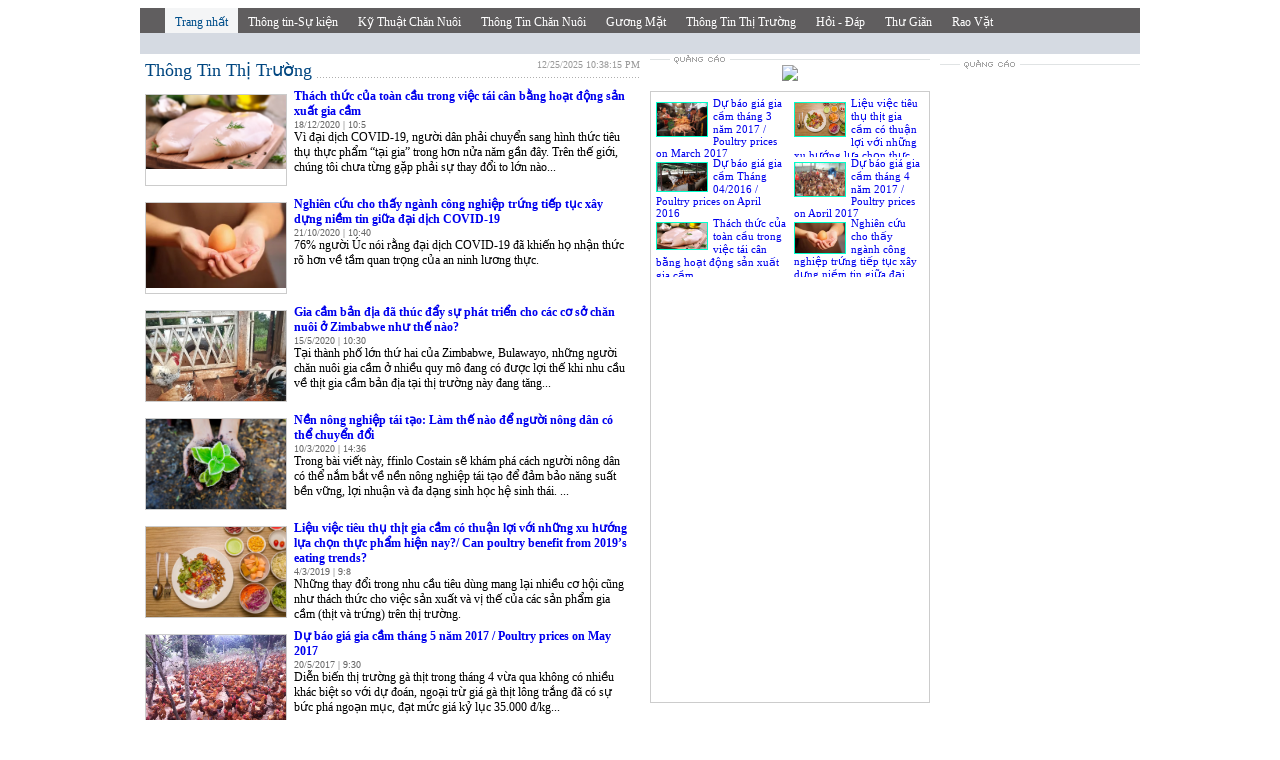

--- FILE ---
content_type: text/html
request_url: http://channuoigiacam.com/?x/=newsgroup&/g/=3&/thong-tin-thi-truong/
body_size: 36096
content:

<!DOCTYPE HTML PUBLIC "-//W3C//DTD XHTML 1.0 Transitional//EN" "http://www.w3.org/TR/xhtml1/DTD/xhtml1-transitional.dtd">

<html xml:lang="en-gb" xmlns="http://www.w3.org/1999/xhtml" lang="en-gb">

<head>
<link rel="shortcut icon" href="favicon.ico">
<meta http-equiv="content-type" content="text/html; charset=UTF-8">
<meta name="robots" content="index, follow">
<meta name="keywords" content="heo, kien thuc chan nuoi">
<meta name="description" content="channuoigiacam.com - kien thuc chan nuoi gia cam">
<meta name="generator" content="channuoigiacam.com">
<meta content="5400" http-equiv="REFRESH"/>

<title> 
Thông Tin Thị Trường -  
 - 

Thong tin chan nuoi</title>	
<meta name="keywords" content="" />
<meta name="description" content=" ">


<link href="include/template_css.css" rel="stylesheet" type="text/css">

<!-- Script Popup-->
<script type="text/javascript">
function hide_float_right() {
    var content = document.getElementById('float_content_right');
    var hide = document.getElementById('hide_float_right');
    if (content.style.display == "none")
    {content.style.display = "block"; hide.innerHTML = '<a href="javascript:hide_float_right()">Tắt quảng cáo [X]</a>'; }
        else { content.style.display = "none"; hide.innerHTML = '<a href="javascript:hide_float_right()">Xem quảng cáo...</a>';
 }
 }
</script>
<style>
.float-ck { position: fixed; bottom: 0px; z-index: 9000}
* html .float-ck {position:absolute;bottom:auto;top:expression(eval (document.documentElement.scrollTop+document.docum entElement.clientHeight-this.offsetHeight-(parseInt(this.currentStyle.marginTop,10)||0)-(parseInt(this.currentStyle.marginBottom,10)||0))) ;}
#float_content_right {border: 1px solid #01AEF0;}
#hide_float_right {text-align:right; font-size: 11px;}
#hide_float_right a {background: #01AEF0; padding: 2px 4px; color: #FFF;}
</style>



</head>

<body>
<center>
<meta http-equiv="content-type" content="text/html; charset=UTF-8">
<!-- Lệnh JavaScripT Cấm Copy -->
<script>
window.onload = function() {
document.body.oncopy = function(){
	<!--	alert('XIN LỔI.\n\nCHỈ CÓ THÀNH VIÊN MỚI LÀM ĐƯỢC ĐIỀU NÀY.\n\nSORRY. ONLY REGISTERED MEMBERS CAN DO THAT.');  -->
		return false; 
	}
}  
</script>
<link rel="stylesheet" href="css/menu.css" type="text/css">				
		<script type="text/javascript" language="javascript" src="js/Library.js"></script>      
		<script type="text/javascript" language="javascript" src="js/ArrMenu.js"></script>
        <script type="text/javascript" language="javascript" src="js/Menu.js"></script>		
		<script type="text/javascript" language="javaScript">
			var PAGE_SITE=0;
			var PAGE_FOLDER=3;	
			var PAGE_ID=1;	
			var DOMESTIC_IP=1;	
			setTypingMode(1);			
		</script>
<div class="header">
	
		
	<div class="header_logo">
		<div class="header_logo_left" onClick="document.location.href='./'"> </div>		
		<div style=" float:right; left:300px">
		<script language="javascript" src="Include/swfobject.js"></script>
	  
	<!--	  <div id="bannerqcnone" style="padding-top:5px"> </div>
		  <SCRIPT type=text/javascript>
			var so1 = new SWFObject("Images/Quangcao/861536034_banner.swf", "bannerqcnone", "700px", "80px", "0", "#FFFFFF");
				
				so1.write("bannerqcnone");
	
			</SCRIPT>-->
		 	
		</div>
	</div>
	<div class="topmenu">                
			<div class="parent-menu" id="parent-menu">
            <div class="fl"><img src="images/sep-pmenu.gif" alt=""></div>
            <div class="pmenu-sep fl">&nbsp;</div>
			<div class="fl" onmouseover="activeMenu(0);showit(0,1);" onmouseout="deactiveMenu(0);reWriteMenu();" onclick='goTo("/GL/Home/")'>
            	<div id="mn0_l" class="pmenu-activeleft fl">&nbsp;</div>
            	<div id="mn0" class="pmenu-active fl">Trang nhất</div>
            	<div id="mn0_r" class="pmenu-activeright fl">&nbsp;</div>
            </div>
            <div class="fl" style="width: 1px; font-size: 1px;"><img src="images/sep-pmenu.gif" alt=""></div>
            <div class="fl" onmouseover="activeMenu(1);showit(1,1);" onmouseout="deactiveMenu(1);reWriteMenu();" onclick='goTo("/GL/Xa-hoi/")'>
            	<div id="mn1_l" class="pmenu-normalleft fl">&nbsp;</div>
            	<div id="mn1" class="pmenu-normal fl">Thông tin-Sự kiện</div>
            	<div id="mn1_r" class="pmenu-normalright fl">&nbsp;</div>
            </div>
            
            <div class="fl" style="width: 1px; font-size: 1px;"><img src="images/sep-pmenu.gif" alt=""></div>
            <div class="fl" onmouseover="activeMenu(2);showit(2,1);" onmouseout="deactiveMenu(2);reWriteMenu();" onclick='goTo("/GL/The-gioi/")'>
            	<div id="mn2_l" class="pmenu-normalleft fl">&nbsp;</div>
            	<div id="mn2" class="pmenu-normal fl">Kỹ Thuật Chăn Nuôi</div>
                <div id="mn2_r" class="pmenu-normalright fl">&nbsp;</div>
            </div>
            
            <div class="fl" style="width: 1px; font-size: 1px;"><img src="images/sep-pmenu.gif" alt=""></div>
			<div class="fl" onmouseover="activeMenu(3);showit(3,1);" onmouseout="deactiveMenu(3);reWriteMenu();" onclick='goTo("/GL/Kinh-doanh/")'>
            	<div id="mn3_l" class="pmenu-normalleft fl">&nbsp;</div>
            	<div id="mn3" class="pmenu-normal fl">Thông Tin Chăn Nuôi</div>
                <div id="mn3_r" class="pmenu-normalright fl">&nbsp;</div>
            </div>
            
            <div class="fl" style="width: 1px; font-size: 1px;"><img src="images/sep-pmenu.gif" alt=""></div>
			<div class="fl" onmouseover="activeMenu(4);showit(4,1);" onmouseout="deactiveMenu(4);reWriteMenu();" onclick='goTo("/GL/Van-hoa/")'>
            	<div id="mn4_l" class="pmenu-normalleft fl">&nbsp;</div>
                <div id="mn4" class="pmenu-normal fl">Gương Mặt</div>
                <div id="mn4_r" class="pmenu-normalright fl">&nbsp;</div>
            </div>
            
            <div class="fl" style="width: 1px; font-size: 1px;"><img src="images/sep-pmenu.gif" alt=""></div>
            <div class="fl" onmouseover="activeMenu(5);showit(5,1);" onmouseout="deactiveMenu(5);reWriteMenu();" onclick='goTo("/GL/The-thao/")'>
            	<div id="mn5_l" class="pmenu-normalleft fl">&nbsp;</div>
                <div id="mn5" class="pmenu-normal fl">Thông Tin Thị Trường</div>
            	<div id="mn5_r" class="pmenu-normalright fl">&nbsp;</div>
            </div>
            
            <div class="fl" style="width: 1px; font-size: 1px;"><img src="images/sep-pmenu.gif" alt=""></div>
            <div class="fl" onmouseover="activeMenu(6);showit(6,1);" onmouseout="deactiveMenu(6);reWriteMenu();" onclick='goTo("/GL/Phap-luat/")'>
            	<div id="mn6_l" class="pmenu-normalleft fl">&nbsp;</div>
                <div id="mn6" class="pmenu-normal fl">Hỏi - Đáp</div>
            	<div id="mn6_r" class="pmenu-normalright fl">&nbsp;</div>
            </div>
			<div class="fl" style="width: 1px; font-size: 1px;"><img src="images/sep-pmenu.gif" alt=""></div>             
			<div class="fl" onmouseover="activeMenu(7);showit(7,1);" onmouseout="deactiveMenu(7);reWriteMenu();" onclick='goTo("/GL/Doi-song/")'>
				<div id="mn7_l" class="pmenu-normalleft fl">&nbsp;</div>
				<div id="mn7" class="pmenu-normal fl">Thư Giãn</div>
				<div id="mn7_r" class="pmenu-normalright fl">&nbsp;</div>
            </div>
            <div class="fl" style="width: 1px; font-size: 1px;"><img src="images/sep-pmenu.gif" alt=""></div>
			<div class="fl" onmouseover="activeMenu(8);showit(8,1);" onmouseout="deactiveMenu(8);reWriteMenu();" onclick='goTo("/GL/Khoa-hoc/")'>
				<div id="mn8_l" class="pmenu-normalleft fl">&nbsp;</div>
				<div id="mn8" class="pmenu-normal fl">Rao Vặt</div>
				<div id="mn8_r" class="pmenu-normalright fl">&nbsp;</div>
            </div>
			<!--
            <div class="fl" style="width: 1px; font-size: 1px;"><img src="vnexpress_files/sep-pmenu.gif" alt=""></div>
            <div class="fl" onmouseover="activeMenu(9);showit(9,1);" onmouseout="deactiveMenu(9);reWriteMenu();" onclick='goTo("/GL/Vi-tinh/")'>
				<div id="mn9_l" class="pmenu-normalleft fl">&nbsp;</div>
				<div id="mn9" class="pmenu-normal fl">Vi tính</div>
				<div id="mn9_r" class="pmenu-normalright fl">&nbsp;</div>
            </div>
            <div class="fl" style="width: 1px; font-size: 1px;"><img src="vnexpress_files/sep-pmenu.gif" alt=""></div>
            <div class="fl" onmouseover="activeMenu(10);showit(10,1);" onmouseout="deactiveMenu(10);reWriteMenu();" onclick='goTo("/GL/Oto-Xe-may/")'>
				<div id="mn10_l" class="pmenu-normalleft fl">&nbsp;</div>
				<div id="mn10" class="pmenu-normal fl">Ôtô - Xe máy</div>
				<div id="mn10_r" class="pmenu-normalright fl">&nbsp;</div>
			</div>
            <div class="fl" style="width: 1px; font-size: 1px;"><img src="vnexpress_files/sep-pmenu.gif" alt=""></div>
            <div class="fl" onmouseover="activeMenu(11);showit(11,1);" onmouseout="deactiveMenu(11);reWriteMenu();" onclick='goTo("/GL/Ban-doc-viet/")'>
				<div id="mn11_l" class="pmenu-normalleft fl">&nbsp;</div>
				<div id="mn11" class="pmenu-normal fl">Bạn đọc viết</div>
				<div id="mn11_r" class="pmenu-normalright fl">&nbsp;</div>
            </div>
            <div class="fl" style="width: 1px; font-size: 1px;"><img src="vnexpress_files/sep-pmenu.gif" alt=""></div>
            <div class="fl" onmouseover="activeMenu(12);showit(12,1);" onmouseout="deactiveMenu(12);reWriteMenu();" onclick='goTo("/GL/Ban-doc-viet/Tam-su/")'>
				<div id="mn12_l" class="pmenu-normalleft fl">&nbsp;</div>
				<div id="mn12" class="pmenu-normal fl">Tâm sự</div>
				<div id="mn12_r" class="pmenu-normalright fl">&nbsp;</div>
            </div>
            <div class="fl" style="width: 1px; font-size: 1px;"><img src="vnexpress_files/sep-pmenu.gif" alt=""></div>
            <div class="fl" onmouseover="activeMenu(13);showit(13,1);" onmouseout="deactiveMenu(13);reWriteMenu();" onclick='goTo("/User/Rao-vat/")'>
				<div id="mn13_l" class="pmenu-normalleft fl">&nbsp;</div>
				<div id="mn13" class="pmenu-normal fl">Rao vặt</div>
				<div id="mn13_r" class="pmenu-normalright fl">&nbsp;</div>
            </div>
            <div class="fl" style="width: 1px; font-size: 1px;"><img src="vnexpress_files/sep-pmenu.gif" alt=""></div>
            <div class="fl" onmouseover="activeMenu(14);showit(14,1);" onmouseout="deactiveMenu(14);reWriteMenu();" onclick='goTo("/GL/Cuoi/")'>
				<div id="mn14_l" class="pmenu-normalleft fl">&nbsp;</div>
				<div id="mn14" class="pmenu-normal fl">Cười</div>
				<div id="mn14_r" class="pmenu-normalright fl">&nbsp;</div>
			</div>
			 -->
			</div>
			<div class="sub-menu">
				<div class="fl"><img src="images/site2.gif" alt=""></div>
				<!--<div class="drss fl"><a class="link-rss" href="http://vnexpress_files.net/GL/RSS/">RSS <img class="img-rss" alt="" src="vnexpress_files/rss.gif"></a></div> -->
				<div class="smenu-content fl" id="submenu" onmouseover="clear_delayhide();activeMenuParent();" onmouseout="resetit();">&nbsp;</div>
				<!-- <div class="fl"><img src="vnexpress_files/sep-search.gif" alt=""></div> -->
							
			</div>
		</div>		
        
        		<script type="text/javascript" language="javascript">
			menuobj=document.getElementById? document.getElementById("submenu") : document.all? document.all.submenu : document.layers? document.dep1.document.dep2 : ""
			Active(); writeParentMenu(); reWriteMenu();
		</script>
	
	<!--  <div style="float:right; padding-top:3px; padding-right:5px; font-size:12px; color:#000000;">
			<script type="text/javascript" language="JavaScript">
var calendarDate = new Date(); 
var thu;
switch (calendarDate.getDay())
{
	case 1: thu = "Thứ hai, "; break;
	case 2: thu = "Thứ ba, "; break;
	case 3: thu = "Thứ tư, ";break;
	case 4: thu = "Thứ năm, ";break;
	case 5: thu = "Thứ sáu, ";break;
	case 6: thu = "Thứ bảy, ";break;
	case 0: thu = "Chủ nhật, ";break;
}
document.write(thu + calendarDate.getDate() + "/" + (calendarDate.getMonth()+1) + "/" + calendarDate.getYear()+" " + calendarDate.getHours() + ":" + calendarDate.getMinutes());

</script> 
		
		</div>  -->
	</div>
	
</div>

<meta http-equiv="content-type" content="text/html; charset=UTF-8">
<!-- Lệnh JavaScripT Cấm Copy -->
<script>
window.onload = function() {
document.body.oncopy = function(){
	<!--	alert('XIN LỔI.\n\nCHỈ CÓ THÀNH VIÊN MỚI LÀM ĐƯỢC ĐIỀU NÀY.\n\nSORRY. ONLY REGISTERED MEMBERS CAN DO THAT.');  -->
		return false; 
	}
}  
</script>

<div class="xn_body">
	<table width="1000" border="0" cellspacing="0" cellpadding="0">
	  <tr valign="top">
		<td width="500"><div style="padding-top:5px; padding-left:5px">
	
	
	<div style="height:20px; background-image:url(Images/folder-header.gif); background-repeat:repeat-x ">
				<div style="float:left; background-color:#FFFFFF">
				<font style="font-size:18px; font-weight:normal; padding-right:5px; color:#004680">Thông Tin Thị Trường</font> 
				</div>
				<div style="float:left;  height:19px; width:auto; padding-bottom:3px; font-size:12px">
				
				</div>
				<div style="float:right; font-size:10px; color:#999999">12/25/2025 10:38:15 PM</div>
	</div>
	<div style="height:5px"></div>
	
	
				<div>
					<div style="height:100px; text-align:left; overflow:hidden; padding-top:5px">
					
					<div style="border:solid 1px #CCCCCC; width:140px; height:90px; float:left; overflow:hidden; margin-right:7px; margin-top:5px">
					<a href="./?x=newsdetail
           &n=5020
           &c=70
           &g=3
           &date=18/12/2020
           &new=thach-thuc-cua-toan-cau-trong-viec-tai-can-bang-hoat-dong-san-xuat-gia-cam-.html"
   style="text-decoration:none">
					<img  border="0" src="Images/tintuc/thach-thuc-toan-cau.jpg" width="140px"   />
					</a>
					</div>
					
						<div style="font-size:12px; font-weight:bold;  padding-right:10px"><a href="./?x/=newsdetail&n=5020&/c/=70&/g/=3&/18/12/2020/thach-thuc-cua-toan-cau-trong-viec-tai-can-bang-hoat-dong-san-xuat-gia-cam-.html" style="text-decoration:none">Thách thức của toàn cầu trong việc tái cân bằng hoạt động sản xuất gia cầm </a></div>
						<div style="font-size:10px; color:#666666">18/12/2020 | 10:5</div>
						<div style="font-size:12px;  padding-right:10px" >Vì đại dịch COVID-19, người dân phải chuyển sang hình thức tiêu thụ thực phẩm “tại gia” trong hơn nửa năm gần đây. Trên thế giới, chúng tôi chưa từng gặp phải sự thay đổi to lớn nào...</div>
					</div>
				</div>
				<div style="height:3px"></div>
	
				<div>
					<div style="height:100px; text-align:left; overflow:hidden; padding-top:5px">
					
					<div style="border:solid 1px #CCCCCC; width:140px; height:90px; float:left; overflow:hidden; margin-right:7px; margin-top:5px">
					<a href="./?x=newsdetail
           &n=5013
           &c=70
           &g=3
           &date=21/10/2020
           &new=nghien-cuu-cho-thay-nganh-cong-nghiep-trung-tiep-tuc-xay-dung-niem-tin-giua-dai-dich-covid_19.html"
   style="text-decoration:none">
					<img  border="0" src="Images/tintuc/hinh_trung_ga.jpg " width="140px"   />
					</a>
					</div>
					
						<div style="font-size:12px; font-weight:bold;  padding-right:10px"><a href="./?x/=newsdetail&n=5013&/c/=70&/g/=3&/21/10/2020/nghien-cuu-cho-thay-nganh-cong-nghiep-trung-tiep-tuc-xay-dung-niem-tin-giua-dai-dich-covid_19.html" style="text-decoration:none">Nghiên cứu cho thấy ngành công nghiệp trứng tiếp tục xây dựng niềm tin giữa đại dịch COVID-19</a></div>
						<div style="font-size:10px; color:#666666">21/10/2020 | 10:40</div>
						<div style="font-size:12px;  padding-right:10px" >76% người Úc nói rằng đại dịch COVID-19 đã khiến họ nhận thức rõ hơn về tầm quan trọng của an ninh lương thực. </div>
					</div>
				</div>
				<div style="height:3px"></div>
	
				<div>
					<div style="height:100px; text-align:left; overflow:hidden; padding-top:5px">
					
					<div style="border:solid 1px #CCCCCC; width:140px; height:90px; float:left; overflow:hidden; margin-right:7px; margin-top:5px">
					<a href="./?x=newsdetail
           &n=4995
           &c=70
           &g=3
           &date=15/5/2020
           &new=gia-cam-ban-dia-da-thuc-day-su-phat-trien-cho-cac-co-so-chan-nuoi-o--zimbabwe-nhu-the-nao-.html"
   style="text-decoration:none">
					<img  border="0" src="Images/tintuc/hinh-3-gia-cam-zimbabwe.jpg" width="140px"   />
					</a>
					</div>
					
						<div style="font-size:12px; font-weight:bold;  padding-right:10px"><a href="./?x/=newsdetail&n=4995&/c/=70&/g/=3&/15/5/2020/gia-cam-ban-dia-da-thuc-day-su-phat-trien-cho-cac-co-so-chan-nuoi-o--zimbabwe-nhu-the-nao-.html" style="text-decoration:none">Gia cầm bản địa đã thúc đẩy sự phát triển cho các cơ sở chăn nuôi ở  Zimbabwe như thế nào?</a></div>
						<div style="font-size:10px; color:#666666">15/5/2020 | 10:30</div>
						<div style="font-size:12px;  padding-right:10px" >Tại thành phố lớn thứ hai của Zimbabwe, Bulawayo, những người chăn nuôi gia cầm ở nhiều quy mô đang có được lợi thế khi nhu cầu về thịt gia cầm bản địa tại thị trường này đang tăng...</div>
					</div>
				</div>
				<div style="height:3px"></div>
	
				<div>
					<div style="height:100px; text-align:left; overflow:hidden; padding-top:5px">
					
					<div style="border:solid 1px #CCCCCC; width:140px; height:90px; float:left; overflow:hidden; margin-right:7px; margin-top:5px">
					<a href="./?x=newsdetail
           &n=4981
           &c=70
           &g=3
           &date=10/3/2020
           &new=nen-nong-nghiep-tai-tao--lam-the-nao-de-nguoi-nong-dan-co-the-chuyen-doi-.html"
   style="text-decoration:none">
					<img  border="0" src="Images/tintuc/seedling-1558599_1280.jpg" width="140px"   />
					</a>
					</div>
					
						<div style="font-size:12px; font-weight:bold;  padding-right:10px"><a href="./?x/=newsdetail&n=4981&/c/=70&/g/=3&/10/3/2020/nen-nong-nghiep-tai-tao--lam-the-nao-de-nguoi-nong-dan-co-the-chuyen-doi-.html" style="text-decoration:none">Nền nông nghiệp tái tạo: Làm thế nào để người nông dân có thể chuyển đổi </a></div>
						<div style="font-size:10px; color:#666666">10/3/2020 | 14:36</div>
						<div style="font-size:12px;  padding-right:10px" >Trong bài viết này, ffinlo Costain sẽ khám phá cách người nông dân có thể nắm bắt về nền nông nghiệp tái tạo để đảm bảo năng suất bền vững, lợi nhuận và đa dạng sinh học hệ sinh thái.
...</div>
					</div>
				</div>
				<div style="height:3px"></div>
	
				<div>
					<div style="height:100px; text-align:left; overflow:hidden; padding-top:5px">
					
					<div style="border:solid 1px #CCCCCC; width:140px; height:90px; float:left; overflow:hidden; margin-right:7px; margin-top:5px">
					<a href="./?x=newsdetail
           &n=4904
           &c=70
           &g=3
           &date=4/3/2019
           &new=lieu-viec-tieu-thu-thit-gia-cam-co-thuan-loi-voi-nhung-xu-huong-lua-chon-thuc-pham-hien-nay---can-poultry-benefit-from-2019’s-eating-trends-.html"
   style="text-decoration:none">
					<img  border="0" src="Images/tintuc/insect-salad-food-trend.jpg" width="140px"   />
					</a>
					</div>
					
						<div style="font-size:12px; font-weight:bold;  padding-right:10px"><a href="./?x/=newsdetail&n=4904&/c/=70&/g/=3&/4/3/2019/lieu-viec-tieu-thu-thit-gia-cam-co-thuan-loi-voi-nhung-xu-huong-lua-chon-thuc-pham-hien-nay---can-poultry-benefit-from-2019’s-eating-trends-.html" style="text-decoration:none">Liệu việc tiêu thụ thịt gia cầm có thuận lợi với những xu hướng lựa chọn thực phẩm hiện nay?/ Can poultry benefit from 2019’s eating trends?</a></div>
						<div style="font-size:10px; color:#666666">4/3/2019 | 9:8</div>
						<div style="font-size:12px;  padding-right:10px" >Những thay đổi trong nhu cầu tiêu dùng mang lại nhiều cơ hội cũng như thách thức cho việc sản xuất và vị thế của các sản phẩm gia cầm (thịt và trứng) trên thị trường. </div>
					</div>
				</div>
				<div style="height:3px"></div>
	
				<div>
					<div style="height:100px; text-align:left; overflow:hidden; padding-top:5px">
					
					<div style="border:solid 1px #CCCCCC; width:140px; height:90px; float:left; overflow:hidden; margin-right:7px; margin-top:5px">
					<a href="./?x=newsdetail
           &n=4858
           &c=70
           &g=3
           &date=20/5/2017
           &new=du-bao-gia-gia-cam-thang-5-nam-2017---poultry-prices-on-may-2017-.html"
   style="text-decoration:none">
					<img  border="0" src="Images/tintuc/ga doi pb 280116.jpg" width="140px"   />
					</a>
					</div>
					
						<div style="font-size:12px; font-weight:bold;  padding-right:10px"><a href="./?x/=newsdetail&n=4858&/c/=70&/g/=3&/20/5/2017/du-bao-gia-gia-cam-thang-5-nam-2017---poultry-prices-on-may-2017-.html" style="text-decoration:none">Dự báo giá gia cầm tháng 5 năm 2017 / Poultry prices on May 2017 </a></div>
						<div style="font-size:10px; color:#666666">20/5/2017 | 9:30</div>
						<div style="font-size:12px;  padding-right:10px" >Diễn biến thị trường gà thịt trong tháng 4 vừa qua không có nhiều khác biệt so với dự đoán, ngoại trừ giá gà thịt lông trắng đã có sự bức phá ngoạn mục, đạt mức giá kỷ lục 35.000 đ/kg...</div>
					</div>
				</div>
				<div style="height:3px"></div>
	
				<div>
					<div style="height:100px; text-align:left; overflow:hidden; padding-top:5px">
					
					<div style="border:solid 1px #CCCCCC; width:140px; height:90px; float:left; overflow:hidden; margin-right:7px; margin-top:5px">
					<a href="./?x=newsdetail
           &n=4851
           &c=70
           &g=3
           &date=17/4/2017
           &new=du-bao-gia-gia-cam-thang-4-nam-2017---poultry-prices-on-april-2017.html"
   style="text-decoration:none">
					<img  border="0" src="Images/tintuc/ga (1).jpg" width="140px"   />
					</a>
					</div>
					
						<div style="font-size:12px; font-weight:bold;  padding-right:10px"><a href="./?x/=newsdetail&n=4851&/c/=70&/g/=3&/17/4/2017/du-bao-gia-gia-cam-thang-4-nam-2017---poultry-prices-on-april-2017.html" style="text-decoration:none">Dự báo giá gia cầm tháng 4 năm 2017 / Poultry prices on April 2017</a></div>
						<div style="font-size:10px; color:#666666">17/4/2017 | 14:6</div>
						<div style="font-size:12px;  padding-right:10px" >Thị trường gà thịt trong tháng 3 vừa qua đã trải qua chu kỳ diễn biến giá đặc biệt. Lần đầu tiên trong lịch sử ngành công nghiệp thịt gà, giá gà thịt lông trắng đã cao hơn giá gà thịt...</div>
					</div>
				</div>
				<div style="height:3px"></div>
	
				<div>
					<div style="height:100px; text-align:left; overflow:hidden; padding-top:5px">
					
					<div style="border:solid 1px #CCCCCC; width:140px; height:90px; float:left; overflow:hidden; margin-right:7px; margin-top:5px">
					<a href="./?x=newsdetail
           &n=4845
           &c=70
           &g=3
           &date=18/3/2017
           &new=du-bao-gia-gia-cam-thang-3-nam-2017---poultry-prices-on-march-2017.html"
   style="text-decoration:none">
					<img  border="0" src="Images/tintuc/gatq_GUFU.jpg" width="140px"   />
					</a>
					</div>
					
						<div style="font-size:12px; font-weight:bold;  padding-right:10px"><a href="./?x/=newsdetail&n=4845&/c/=70&/g/=3&/18/3/2017/du-bao-gia-gia-cam-thang-3-nam-2017---poultry-prices-on-march-2017.html" style="text-decoration:none">Dự báo giá gia cầm tháng 3 năm 2017 / Poultry prices on March 2017</a></div>
						<div style="font-size:10px; color:#666666">18/3/2017 | 14:4</div>
						<div style="font-size:12px;  padding-right:10px" >Trong tháng 2 vừa qua, chu kỳ giá gà rớt đã lặp lại như năm 2015, sau Tết Âm Lịch giá tất cả các sản phẩm liên quan đến con gà đều giảm mạnh, tuy nhiên tháng 2 năm 2017 này, sự bất...</div>
					</div>
				</div>
				<div style="height:3px"></div>
	
				<div>
					<div style="height:100px; text-align:left; overflow:hidden; padding-top:5px">
					
					<div style="border:solid 1px #CCCCCC; width:140px; height:90px; float:left; overflow:hidden; margin-right:7px; margin-top:5px">
					<a href="./?x=newsdetail
           &n=4810
           &c=70
           &g=3
           &date=22/4/2016
           &new=du-bao-gia-gia-cam-thang-04-2016---poultry-prices-on-april-2016.html"
   style="text-decoration:none">
					<img  border="0" src="Images/tintuc/20160411_092946.jpg" width="140px"   />
					</a>
					</div>
					
						<div style="font-size:12px; font-weight:bold;  padding-right:10px"><a href="./?x/=newsdetail&n=4810&/c/=70&/g/=3&/22/4/2016/du-bao-gia-gia-cam-thang-04-2016---poultry-prices-on-april-2016.html" style="text-decoration:none">Dự báo giá gia cầm Tháng 04/2016 / Poultry prices on April 2016</a></div>
						<div style="font-size:10px; color:#666666">22/4/2016 | 8:41</div>
						<div style="font-size:12px;  padding-right:10px" > </div>
					</div>
				</div>
				<div style="height:3px"></div>
	
				<div>
					<div style="height:100px; text-align:left; overflow:hidden; padding-top:5px">
					
						<div style="font-size:12px; font-weight:bold;  padding-right:10px"><a href="./?x/=newsdetail&n=4754&/c/=70&/g/=3&/24/2/2016/tong-quan-nganh-gia-cam-2015--overview-of-poultry-industry-2015.html" style="text-decoration:none">Tổng quan ngành gia cầm 2015/ Overview of poultry industry 2015</a></div>
						<div style="font-size:10px; color:#666666">24/2/2016 | 13:36</div>
						<div style="font-size:12px;  padding-right:10px" >Ngành công nghiệp gia cầm trên thế giới đã trải qua những biến động đáng kể trong năm 2015, trong đó có các yếu tố thuận lợi như giá nguyên liệu thức ăn thấp đã dẫn đến sự giảm...</div>
					</div>
				</div>
				<div style="height:3px"></div>
	
				<div>
					<div style="height:100px; text-align:left; overflow:hidden; padding-top:5px">
					
						<div style="font-size:12px; font-weight:bold;  padding-right:10px"><a href="./?x/=newsdetail&n=4714&/c/=70&/g/=3&/15/12/2016/gia-gia-cam-thang-12-2015.html" style="text-decoration:none">Giá gia cầm tháng 12/2015</a></div>
						<div style="font-size:10px; color:#666666">15/12/2016 | 14:33</div>
						<div style="font-size:12px;  padding-right:10px" >Dự đoán giá gia cầm tháng 12/2015 </div>
					</div>
				</div>
				<div style="height:3px"></div>
	
	
	<br />

	
			</div></td>
		<td width="300"><meta http-equiv="content-type" content="text/html; charset=UTF-8">

<div style="width:300px; height:auto;">	
	<div style="padding-left:10px; padding-right:10px">
		 <div style="background-image:url(Images/adv-header.gif); height:11px; background-repeat:repeat-x" align="center">
			<img src="Images/adv-title1.gif"  align="left" style="padding-left:20px"/>
		 </div>
	 </div>
	 <div align="center">
	 
	 
                                                                             <img src="images/danhchoqc.gif" width="280px" />
							
			

	</div>
	
	
	<div style=" padding:10px">
		<div style="border:#CCCCCC solid 1px; padding:5px; height:600px">
		  
		<div style="float:right; width:130px; height:60px; overflow:hidden">
			<div style=" text-align:left; height:60px">
			<a style="font-size:11px; text-decoration:none"  title="Liệu việc tiêu thụ thịt gia cầm có thuận lợi với những xu hướng lựa chọn thực phẩm hiện nay?/ Can poultry benefit from 2019’s eating trends?" href="./?x/=newsdetail&n=4904&/c/=70&/g/=3&date=4/3/2019&new=lieu-viec-tieu-thu-thit-gia-cam-co-thuan-loi-voi-nhung-xu-huong-lua-chon-thuc-pham-hien-nay---can-poultry-benefit-from-2019’s-eating-trends-.html">
		
		<img src="Images/tintuc/insect-salad-food-trend.jpg" width="50" style="border:#00FFCC solid 1px; margin-right:5px; margin-top:5px" align="left" />
		Liệu việc tiêu thụ thịt gia cầm có thuận lợi với những xu hướng lựa chọn thực phẩm hiện nay?/ Can poultry benefit from 2019’s eating trends? 
		</a>

		
			
		</div>
		</div>		
		
		<div style="float:left; width:130px; height:60px; overflow:hidden">
			<div style=" text-align:left; height:60px">
			<a style="font-size:11px; text-decoration:none"  title="Dự báo giá gia cầm tháng 3 năm 2017 / Poultry prices on March 2017" href="./?x/=newsdetail&n=4845&/c/=70&/g/=3&date=18/3/2017&new=du-bao-gia-gia-cam-thang-3-nam-2017---poultry-prices-on-march-2017.html">
		
		<img src="Images/tintuc/gatq_GUFU.jpg" width="50" style="border:#00FFCC solid 1px; margin-right:5px; margin-top:5px" align="left" />
		Dự báo giá gia cầm tháng 3 năm 2017 / Poultry prices on March 2017 
		</a>

		
			
		</div>
		</div>
		
		<div style="float:right; width:130px; height:60px; overflow:hidden">
			<div style=" text-align:left; height:60px">
			<a style="font-size:11px; text-decoration:none"  title="Dự báo giá gia cầm tháng 4 năm 2017 / Poultry prices on April 2017" href="./?x/=newsdetail&n=4851&/c/=70&/g/=3&date=17/4/2017&new=du-bao-gia-gia-cam-thang-4-nam-2017---poultry-prices-on-april-2017.html">
		
		<img src="Images/tintuc/ga (1).jpg" width="50" style="border:#00FFCC solid 1px; margin-right:5px; margin-top:5px" align="left" />
		Dự báo giá gia cầm tháng 4 năm 2017 / Poultry prices on April 2017 
		</a>

		
			
		</div>
		</div>		
		
		<div style="float:left; width:130px; height:60px; overflow:hidden">
			<div style=" text-align:left; height:60px">
			<a style="font-size:11px; text-decoration:none"  title="Dự báo giá gia cầm Tháng 04/2016 / Poultry prices on April 2016" href="./?x/=newsdetail&n=4810&/c/=70&/g/=3&date=22/4/2016&new=du-bao-gia-gia-cam-thang-04-2016---poultry-prices-on-april-2016.html">
		
		<img src="Images/tintuc/20160411_092946.jpg" width="50" style="border:#00FFCC solid 1px; margin-right:5px; margin-top:5px" align="left" />
		Dự báo giá gia cầm Tháng 04/2016 / Poultry prices on April 2016 
		</a>

		
			
		</div>
		</div>
		
		<div style="float:right; width:130px; height:60px; overflow:hidden">
			<div style=" text-align:left; height:60px">
			<a style="font-size:11px; text-decoration:none"  title="Nghiên cứu cho thấy ngành công nghiệp trứng tiếp tục xây dựng niềm tin giữa đại dịch COVID-19" href="./?x/=newsdetail&n=5013&/c/=70&/g/=3&date=21/10/2020&new=nghien-cuu-cho-thay-nganh-cong-nghiep-trung-tiep-tuc-xay-dung-niem-tin-giua-dai-dich-covid_19.html">
		
		<img src="Images/tintuc/hinh_trung_ga.jpg " width="50" style="border:#00FFCC solid 1px; margin-right:5px; margin-top:5px" align="left" />
		Nghiên cứu cho thấy ngành công nghiệp trứng tiếp tục xây dựng niềm tin giữa đại dịch COVID-19 
		</a>

		
			
		</div>
		</div>		
		
		<div style="float:left; width:130px; height:60px; overflow:hidden">
			<div style=" text-align:left; height:60px">
			<a style="font-size:11px; text-decoration:none"  title="Thách thức của toàn cầu trong việc tái cân bằng hoạt động sản xuất gia cầm " href="./?x/=newsdetail&n=5020&/c/=70&/g/=3&date=18/12/2020&new=thach-thuc-cua-toan-cau-trong-viec-tai-can-bang-hoat-dong-san-xuat-gia-cam-.html">
		
		<img src="Images/tintuc/thach-thuc-toan-cau.jpg" width="50" style="border:#00FFCC solid 1px; margin-right:5px; margin-top:5px" align="left" />
		Thách thức của toàn cầu trong việc tái cân bằng hoạt động sản xuất gia cầm  
		</a>

		
			
		</div>
		</div>
			
		</div>
	</div>
	
	
	
	
	<div style=" padding:10px">
		<div style="border:#CCCCCC solid 1px; padding:5px; height:300px">
		  
		<div style="float:right; width:130px; height:60px; overflow:hidden">
			<div style=" text-align:left; height:60px">
			<a style="font-size:11px; text-decoration:none"  title="Dự báo giá gia cầm tháng 5 năm 2017 / Poultry prices on May 2017 " href="./?x/=newsdetail&n=4858&/c/=70&/g/=3&date=20/5/2017&new=du-bao-gia-gia-cam-thang-5-nam-2017---poultry-prices-on-may-2017-.html">
		
		<img src="Images/tintuc/ga doi pb 280116.jpg" width="50" style="border:#00FFCC solid 1px; margin-right:5px; margin-top:5px" align="left" />
		Dự báo giá gia cầm tháng 5 năm 2017 / Poultry prices on May 2017  
		</a>

		
			
		</div>
		</div>		
		
		<div style="float:left; width:130px; height:60px; overflow:hidden">
			<div style=" text-align:left; height:60px">
			<a style="font-size:11px; text-decoration:none"  title="Gia cầm bản địa đã thúc đẩy sự phát triển cho các cơ sở chăn nuôi ở  Zimbabwe như thế nào?" href="./?x/=newsdetail&n=4995&/c/=70&/g/=3&date=15/5/2020&new=gia-cam-ban-dia-da-thuc-day-su-phat-trien-cho-cac-co-so-chan-nuoi-o--zimbabwe-nhu-the-nao-.html">
		
		<img src="Images/tintuc/hinh-3-gia-cam-zimbabwe.jpg" width="50" style="border:#00FFCC solid 1px; margin-right:5px; margin-top:5px" align="left" />
		Gia cầm bản địa đã thúc đẩy sự phát triển cho các cơ sở chăn nuôi ở  Zimbabwe như thế nào? 
		</a>

		
			
		</div>
		</div>
		
		</div>
	</div>
</div>
</td>
		<td width="200"><meta http-equiv="content-type" content="text/html; charset=UTF-8">

<div style="width:200px; background-color:#ffffff; height:auto; padding-top:5px">
		  <div style="background-image:url(Images/adv-header.gif); height:11px; background-repeat:repeat-x"><img src="Images/adv-title1.gif"  align="left" style="padding-left:20px"/></div>
		  
		  	 	  
		  <div style="text-align:right; width:195px; height:200px; overflow:hidden;padding-top:5px">
                         <div>
	 	
		<div id="qc" > </div>
		<!--img src="Images/danhchoqc.gif"  align="left" width="200" /-->
	 </div>
		
		  </div>
		  
		   


</div>
</td>
	  </tr>
	</table>
</div>



<table width="1000" border="0" cellspacing="0" cellpadding="0" align="center">
	  <tr>
		<td>		
			<br />	
			
			
			<div  class="f_menu1">	
            	
				<div class="f_menu2">
                 <strong>Công ty Kiến Thức Chăn Nuôi Hàn Việt</strong><br />
                     Số 6, Hưng Thái 1, P. Tân Phong, Q.7, Tp.HCM<br />
                     ĐT: (08) 5410. 3615 - Fax: (08) 5410 3573 - Email: heo@heo.com.vn<br />  
				©Copyright 2015  by Công ty Kiến Thức Chăn Nuôi Hàn Việt <br/>
				®Công ty Kiến Thức Chăn Nuôi Hàn Việt giữ bản quyền nội dung trên website này	
					<br />
                               
			  </div> 
        
              
			</div>		      <div class="f_menu3" >
           
    Số lượt truy cập: <img src="http://www.easycounter.com/counter.php?giacam"
border="0" alt="stats counter">

</div>
		</td>
	  </tr>
</table>	

</center>

<!-- Code hien thi 
<div id="mobile-hide" class="float-ck" style="right: 0px" >
<div id="hide_float_right">
<a href="javascript:hide_float_right()">Tắt [X]</a></div>
<div id="float_content_right">
<iframe width="560" height="315" src="https://www.youtube.com/embed/NV388_AeG58?rel=0&autoplay=1" frameborder="0" allow="autoplay; encrypted-media"  allowfullscreen></iframe>
 End quang cao -->
</div>
</div>
</body>
</html>


--- FILE ---
content_type: text/css
request_url: http://channuoigiacam.com/css/menu.css
body_size: 3429
content:
#outter {width:1000px; margin:0px auto; padding:0;}
#header, #topmenu, #footer, .parent-menu, .sub-menu {width:1000px;}
#topnews, #content {width:990px; padding:0px 5px;}
#header, #content {margin-bottom:5px;}
#topmenu {height:46px; margin-bottom:10px;z-index:-10px;float:center;}
#topnews {height:390px; margin-bottom:8px;}
#footer {font:11px arial;}
.clearfix {
  overflow: auto;
}
.fl, #header, #topmenu, #content, #footer, #topnews {float:left;}
.fr {float:right;}
.logo {width:235px; height:90px; text-align:center; vertical-align:middle;}
.topbanner {width:735px; padding-left:15px; padding-right:15px; margin:0px auto;}
.topbanner2 {width:728px;}
.halfbanner {width:364px;}
.parent-menu {font: 12px arial;height:25px; font:12px tahoma; color:#ffffff; text-align:center; background:#605E5F url('http://heo.com.vn/images/pmenu.gif') repeat-x top;}
.pmenu-sep {width:25px;}
.pmenu-normal{height:15px; padding:7px; cursor:pointer;}
.pmenu-normal, .pmenu-active, .pmenu-normalleft, .pmenu-normalright, .pmenu-activeleft, .pmenu-activeright {cursor:pointer;}
.pmenu-normalleft, .pmenu-normalright, .pmenu-activeleft, .pmenu-activeright {width:3px; height:25px;font-size:1px;}
.pmenu-active {height:15px; padding:7px; color:#004f8b; background:#f4f5f6 url('http://heo.com.vn/images/pmenu-active.gif') repeat-x top;}
.pmenu-activeleft {height:25px; background:#f4f5f6 url('http://heo.com.vn/images/pmenu-activeleft.gif') no-repeat top;}
.pmenu-activeright {height:25px; background:#f4f5f6 url('http://heo.com.vn/images/pmenu-activeright.gif') no-repeat top;}
.sub-menu {font: 12px arial; text-align:left; height:21px; background:#d5dae2 url('http://heo.com.vn/images/smenu.gif') repeat-x top;}
.smenu-content {width:678px; height:17px;padding:2px 7px;}
.smenu-content2 {width:892px; height:17px;padding:2px 7px;}
.smenu-content3 {width:534px; height:17px;padding:2px 7px;}
.drss {width:50px; padding:3px 4px}
.user {height:15px; padding: 3px 5px;font:bold 11px arial; color:#8a0000; text-align:center;}
.user a {font:bold 11px arial; color:#8a0000; text-decoration:none;}
.user a:hover {text-decoration:underline;}
.search {width:208px;height:21px; margin-left:4px;padding:0px;}
.txtsearch {width:137px; height:13px; font:11px arial; color:#9196a2; padding:4px 5px; border:0; border-right: #858585; background:#ffffff url('http://vnexpress.net/Images/Background/txt-search.gif') repeat-x top;}
#HOSE, #HASTC, .hotnews-top, .hotnews-content, .hotnews-bottom, .t3, .tab, 

.folder, .folder-title, .folder-title2, .box-title1, .folder-content, .folder-bottom, .folder-bottom2, .parent-menu, .email-print,  .content,
.sub-menu, .adv-header, .box-item, .linksite-box, .folder-header, .folder-top, .folder-news, .othernews-header, .othernews, .adword {position:relative;}


.toplist-content, .tab, .hotnews-top, .toplist-bottom,
.fmenu-top, .hotnews-topright, .hotnews-bottomright, .parent-menu, .sub-menu, .sub-menucontent, .search , 

.folder, .folder-title, .folder-title2, .box-title1, .folder-content, .folder-bottom, .folder-bottom2, .email-print,

.box-item, .box-middle1, .folder-header, .folder-top, .othernews-header,
.other-folder2 {overflow:hidden;}
.link-rss {font:12px arial; color:#919090;text-decoration:none;}
.link-submenu {font:11px arial; color:#004f8b; text-decoration:none;}
.link-submenu:hover {text-decoration:underline;}







